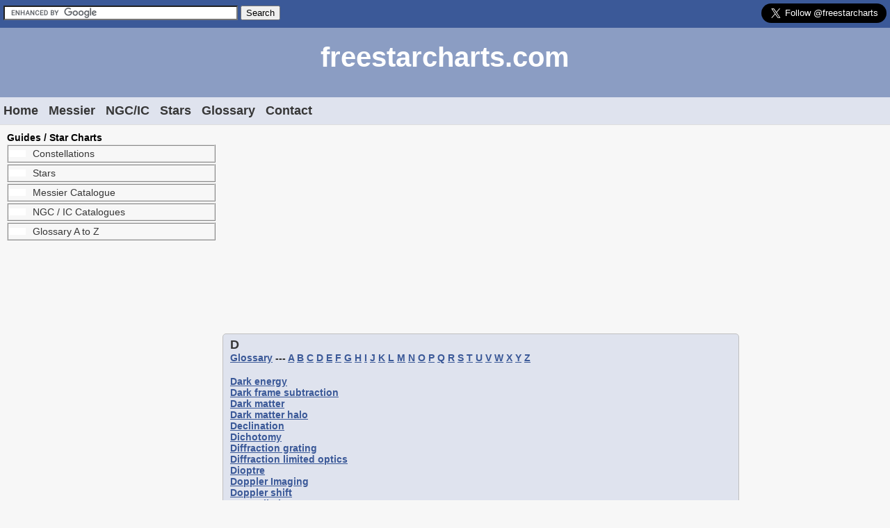

--- FILE ---
content_type: text/html; charset=utf-8
request_url: https://freestarcharts.com/~freestar/d
body_size: 2501
content:

<!DOCTYPE html>
<html lang="en-GB" style="height: 100%;">
<head>

	<script async src="//pagead2.googlesyndication.com/pagead/js/adsbygoogle.js"></script>
	<script>
  		(adsbygoogle = window.adsbygoogle || []).push({
    	google_ad_client: "ca-pub-0963688626352944",
    	enable_page_level_ads: true
  	});
	</script>	
	
<meta name="viewport" content="width=device-width, initial-scale=0.95">	
	<base href="https://freestarcharts.com/~freestar/d" />
	<meta http-equiv="content-type" content="text/html; charset=utf-8" />
	<meta name="keywords" content="Astronomy, Glossary, A to Z, Star Charts, Free Star Charts, Freestarcharts, Dark energy, Dark frame subtraction, Dark matter, Dark matter halo, Declination, Dichotomy, Diffraction grating, Diffraction limited optics, Dioptre, Doppler Imaging, Doppler shift, Dovetail plate, Dwarf galaxy, Dwarf planet, Dwarf spheroidal galaxy, Dwarf star" />
	<meta name="rights" content="Creative Commons Attribution Non Commercial 3.0 License" />
	<meta name="author" content="freestarcharts.com" />
	<meta name="description" content="Glossary D - Free Star Charts" />
	<meta name="generator" content="Joomla! - Open Source Content Management" />
	<title>D | freestarcharts.com</title>
	<link href="/~freestar/templates/freestarcharts/favicon.ico" rel="shortcut icon" type="image/vnd.microsoft.icon" />
	<script src="/~freestar/media/jui/js/jquery.min.js?623c28350d837211db8a6ced4cf9dfe7" type="text/javascript"></script>
	<script src="/~freestar/media/jui/js/jquery-noconflict.js?623c28350d837211db8a6ced4cf9dfe7" type="text/javascript"></script>
	<script src="/~freestar/media/jui/js/jquery-migrate.min.js?623c28350d837211db8a6ced4cf9dfe7" type="text/javascript"></script>
	<script src="/~freestar/media/system/js/caption.js?623c28350d837211db8a6ced4cf9dfe7" type="text/javascript"></script>
	<script type="text/javascript">
jQuery(window).on('load',  function() {
				new JCaption('img.caption');
			});
	</script>

			<link rel="stylesheet" href="/~freestar/templates/freestarcharts/css/freestarcharts.css" type="text/css" media="only screen and (min-width: 568px)" />
	<link rel="stylesheet" href="/~freestar/templates/freestarcharts/css/mobile_freestarcharts.css" type="text/css" media="only screen and (max-width: 567px)" />
	<link rel="stylesheet" href="/~freestar/templates/freestarcharts/css/print_freestarcharts.css" type="text/css" media="print" />
</head>

<body>
	<div id="top_ln">
		<div id="search_box">
			

<div class="custom"  >
	<form action="https://www.google.com" id="cse-search-box">
  <div>
    <input type="hidden" name="cx" value="partner-pub-0963688626352944:5979787028" />
    <input type="hidden" name="ie" value="UTF-8" />
    <input type="text" name="q" size="40" />
    <input type="submit" name="sa" value="Search" />
  </div>
</form>

<script type="text/javascript" src="https://www.google.com/coop/cse/brand?form=cse-search-box&amp;lang=en"></script>


</div>

		</div>
		<div id="twitter">
			

<div class="custom"  >
	<a href="https://twitter.com/freestarcharts?ref_src=twsrc%5Etfw" class="twitter-follow-button" data-size="large" data-dnt="true" data-show-count="false">Follow @freestarcharts</a><script async src="//platform.twitter.com/widgets.js" charset="utf-8"></script></div>

		</div>
	</div>	
	
	<div id="logo">
			<h1>freestarcharts.com</h1>
	</div>

	<div id="main_menu">
		<ul class="nav menu mod-list">
<li class="item-101 default"><a href="/~freestar/" >Home</a></li><li class="item-109"><a href="/~freestar/messier" >Messier</a></li><li class="item-110"><a href="/~freestar/ngc-ic" >NGC/IC</a></li><li class="item-124"><a href="/~freestar/stars-guides" >Stars</a></li><li class="item-235"><a href="/~freestar/glossary" >Glossary</a></li><li class="item-114"><a href="/~freestar/contact" >Contact</a></li></ul>

	</div>
		
	<div id="content_wrapper">
	
		<div id="leftside">
					<div class="moduletable">
							<h3>Guides / Star Charts</h3>
						<ul class="nav menu mod-list">
<li class="item-115"><a href="/~freestar/constellations" >Constellations</a></li><li class="item-116"><a href="/~freestar/stars" >Stars</a></li><li class="item-117"><a href="/~freestar/messier-catalogue" >Messier Catalogue</a></li><li class="item-118"><a href="/~freestar/ngc-ic-catalogues" >NGC / IC Catalogues</a></li><li class="item-236"><a href="/~freestar/glossary-a-to-z" >Glossary A to Z</a></li></ul>
		</div>
			<div class="moduletable">
						

<div class="custom"  >
	<script async src="//pagead2.googlesyndication.com/pagead/js/adsbygoogle.js"></script>
<!-- Responsive Left Corner Main -->
<ins class="adsbygoogle"
     style="display:block"
     data-ad-client="ca-pub-0963688626352944"
     data-ad-slot="1100590920"
     data-ad-format="auto"></ins>
<script>
(adsbygoogle = window.adsbygoogle || []).push({});
</script></div>
		</div>
			<div class="moduletable">
							<h3>Contributions</h3>
						

<div class="custom"  >
	<p>If you like the website and want to contribute to the running costs then please do so below. All contributions are most welcome.</p>
<form action="https://www.paypal.com/cgi-bin/webscr" method="post"> 
<input name="cmd" type="hidden" value="_s-xclick" /> 
<input name="hosted_button_id" type="hidden" value="SUSHBSLHHJWN6" /> 
<input alt="PayPal - The safer, easier way to pay online." name="submit" src="https://www.paypalobjects.com/en_US/GB/i/btn/btn_donateCC_LG.gif" type="image" /> 
<img src="https://www.paypalobjects.com/en_GB/i/scr/pixel.gif" alt="PayPal - The safer, easier way to pay online." width="1" height="1" /> 
</form></div>
		</div>
	
		</div>
		
		<div id="bodyright">				
			<div class="topbanner">
						<div class="moduletable">
						

<div class="custom"  >
	<script async src="//pagead2.googlesyndication.com/pagead/js/adsbygoogle.js"></script>
<!-- Responsive Top Banner Main -->
<ins class="adsbygoogle"
     style="display:block"
     data-ad-client="ca-pub-0963688626352944"
     data-ad-slot="2416197121"
     data-ad-format="auto"></ins>
<script>
(adsbygoogle = window.adsbygoogle || []).push({});
</script>
</div>
		</div>
	
			</div>
			<div class="mobile_ad_top">
						<div class="moduletable">
						

<div class="custom"  >
	<script async src="//pagead2.googlesyndication.com/pagead/js/adsbygoogle.js"></script>
<!-- Responsive Top Banner Mobile -->
<ins class="adsbygoogle"
     style="display:block"
     data-ad-client="ca-pub-0963688626352944"
     data-ad-slot="4848904879"
     data-ad-format="auto"></ins>
<script>
(adsbygoogle = window.adsbygoogle || []).push({});
</script></div>
		</div>
		
			</div>				
	
			<div class="item-page" itemscope itemtype="https://schema.org/Article">
	<meta itemprop="inLanguage" content="en-GB" />
	
		
			<div class="page-header">
					<h1 itemprop="headline">
				D			</h1>
									</div>
					
	
	
				
								<div itemprop="articleBody">
		<h3>
<a href="/~freestar/glossary">Glossary</a> --- 
<a href="/~freestar/glossary">A</a> 
<a href="/~freestar/b">B</a>
<a href="/~freestar/c">C</a>
<a href="/~freestar/d">D</a>
<a href="/~freestar/e">E</a>
<a href="/~freestar/f">F</a>
<a href="/~freestar/g">G</a>
<a href="/~freestar/h">H</a>
<a href="/~freestar/i">I</a>
<a href="/~freestar/j">J</a>
<a href="/~freestar/k">K</a>
<a href="/~freestar/l">L</a>
<a href="/~freestar/m">M</a>
<a href="/~freestar/n">N</a>
<a href="/~freestar/o">O</a>
<a href="/~freestar/p">P</a>
<a href="/~freestar/q">Q</a>
<a href="/~freestar/r">R</a>
<a href="/~freestar/s">S</a>
<a href="/~freestar/t">T</a>
<a href="/~freestar/u">U</a>
<a href="/~freestar/v">V</a>
<a href="/~freestar/w">W</a>
<a href="/~freestar/x">X</a>
<a href="/~freestar/y">Y</a>
<a href="/~freestar/z">Z</a>
</h3>
<br>

<h3>

    <a href="/~freestar/dark-energy" target="_self" title="Dark energy  ">Dark energy  </a>
<br><a href="/~freestar/dark-frame-subtraction" target="_self" title="Dark frame subtraction">Dark frame subtraction</a>
<br><a href="/~freestar/dark-matter" target="_self" title="Dark matter  ">Dark matter  </a>
<br><a href="/~freestar/dark-matter-halo" target="_self" title="Dark matter halo    ">Dark matter halo    </a>
<br><a href="/~freestar/declination" target="_self" title="Declination ">Declination </a>
<br><a href="/~freestar/dichotomy" target="_self" title="Dichotomy     ">Dichotomy     </a>
<br><a href="/~freestar/diffraction-grating" target="_self" title="Diffraction grating  ">Diffraction grating  </a>
<br><a href="/~freestar/diffraction-limited-optics" target="_self" title="Diffraction limited optics  ">Diffraction limited optics  </a>
<br><a href="/~freestar/dioptre" target="_self" title="Dioptre">Dioptre</a>
<br><a href="/~freestar/doppler-imaging" target="_self" title="Doppler Imaging    ">Doppler Imaging    </a>
<br><a href="/~freestar/doppler-shift" target="_self" title="Doppler shift     ">Doppler shift     </a>
<br><a href="/~freestar/dovetail-plate" target="_self" title="Dovetail plate  ">Dovetail plate  </a>
<br><a href="/~freestar/dwarf-galaxy" target="_self" title="Dwarf galaxy    ">Dwarf galaxy    </a>
<br><a href="/~freestar/dwarf-planet" target="_self" title="Dwarf planet ">Dwarf planet </a>
<br><a href="/~freestar/dwarf-spheroidal-galaxy" target="_self" title="Dwarf spheroidal galaxy  ">Dwarf spheroidal galaxy  </a>
<br><a href="/~freestar/dwarf-star" target="_self" title="Dwarf star     ">Dwarf star     </a>
<br>

</h3>  
       
<p></p> 	</div>

	
							</div>

						
			<div class="bottombanner">
			 		
			</div>
			<div class="mobile_ad_bottom">
			 			<div class="moduletable">
						

<div class="custom"  >
	<script async src="//pagead2.googlesyndication.com/pagead/js/adsbygoogle.js"></script>
<!-- Responsive Bottom Banner Mobile -->
<ins class="adsbygoogle"
     style="display:block"
     data-ad-client="ca-pub-0963688626352944"
     data-ad-slot="9187782740"
     data-ad-format="auto"></ins>
<script>
(adsbygoogle = window.adsbygoogle || []).push({});
</script>
</div>
		</div>
		
			</div>
		</div>
	</div>

</body>
</html>

--- FILE ---
content_type: text/html; charset=utf-8
request_url: https://www.google.com/recaptcha/api2/aframe
body_size: 119
content:
<!DOCTYPE HTML><html><head><meta http-equiv="content-type" content="text/html; charset=UTF-8"></head><body><script nonce="oSj0S1Hcnq4K03kCOAn_FQ">/** Anti-fraud and anti-abuse applications only. See google.com/recaptcha */ try{var clients={'sodar':'https://pagead2.googlesyndication.com/pagead/sodar?'};window.addEventListener("message",function(a){try{if(a.source===window.parent){var b=JSON.parse(a.data);var c=clients[b['id']];if(c){var d=document.createElement('img');d.src=c+b['params']+'&rc='+(localStorage.getItem("rc::a")?sessionStorage.getItem("rc::b"):"");window.document.body.appendChild(d);sessionStorage.setItem("rc::e",parseInt(sessionStorage.getItem("rc::e")||0)+1);localStorage.setItem("rc::h",'1769327842734');}}}catch(b){}});window.parent.postMessage("_grecaptcha_ready", "*");}catch(b){}</script></body></html>

--- FILE ---
content_type: text/css
request_url: https://freestarcharts.com/~freestar/templates/freestarcharts/css/mobile_freestarcharts.css
body_size: 484
content:
/*freestarcharts modern mobile template October 2017 */

/********************************************************/
/* general font sizes									*/
/********************************************************/
html,body,h1,h2,h3,h4,h5 
	{
		font-family: "Open Sans", sans-serif;
		margin: 0;
		
	}

* 	{
    	box-sizing: border-box;
	}

h1 { font-size: 18px; }
h2 { font-size: 16px; }
h3 { font-size: 14px; }
h4 { font-size: 12px; }
h5 { font-size: 10px; }
p  { font-size: 14px; }
	
html
{	
	background-color: #f7f7f7;
}

ul, li, .menu 
{ 	list-style: none; 
	padding: 0; 
	margin: 0; 
}

img
{	
	width: 100%;
	height: auto;
} 

/********************************************************/
/* body													*/
/********************************************************/
body
{
	background-color:#dfe3ee;
	padding:10px;
	width: 100%;
}

/********************************************************/
/* search box, twitter									*/
/********************************************************/
#search_box
{ 
	display: none; 
}

#twitter
{ 
	background: #8b9dc3; 
	margin: 0;
}

#twitter a
{
    color: #8b9dc3;
}

/********************************************************/
/* logo													*/
/********************************************************/
#logo 
{ 
	height: 45px; 
	background: #8b9dc3; 
}

#logo h1
{ 
	font-size: 30px;	
	text-align: center;
	padding: -2.5px 0 0 0;
	color:#ffffff;
}

/********************************************************/
/* main menu											*/
/********************************************************/
#main_menu
{
	padding: 5px 2px 5px 2px;
	color:#dfe3ee;
	font-size: 17px;
}

#main_menu a
{ 
	color: #3b5998; 
	font-weight: normal;
}

#main_menu a:hover
{
	color:#3b5998;
	font-weight: bold;
}

#main_menu ul
{
    margin: 2px;
    padding: 1px;
	line-height: 1.0em;
	list-style-type: none;
}

#main_menu li 
{
    margin: 2px;
    padding: 1px;
	line-height: 1.0em;
	list-style-type: none;
	float: left;
}

/********************************************************/
/* ads											*/
/********************************************************/


.mobile_ad_top
{
	clear: both;	
	margin: 20px;
	padding: 15px 0 0 0;
}

.mobile_ad_bottom
{
	clear: both;	
	margin: 5px;
}

/********************************************************/
/* main text											*/
/********************************************************/
.item-page
{
	background-color: #f7f7f7; 
	border: 1px solid #c0c0c0; 
	color: #363636;
	padding: 5px;
	text-decoration: none; 
	border-radius: 5px; 
	margin: 5px;
	clear: both;
} 

.item-page a
{
	color: #3b5998;
}

.cols-3 .column-1, 
.cols-3 .column-2, 
.cols-3 .column-3 
{ 	
	background-color: #f7f7f7; 
	border: 1px solid #c0c0c0; 
	color: #363636;
	padding: 5px;
	text-decoration: none; 
	border-radius: 5px; 
	margin: 5px;
	clear: both;
}

.cols-3  a
{
	color: #3b5998;
}

.cols-3  img
{
	width: 100%;
}

.readmore 
{ 
	text-align: left; 
}

.item-page table, tr, td, th
{
    font-size: 12px;
    border:1px solid black;
}

/********************************************************/
/* hidden												*/
/********************************************************/
.topbanner, .bottombanner, #leftside, .email-icon, .print-icon
{
   display: none;
}
